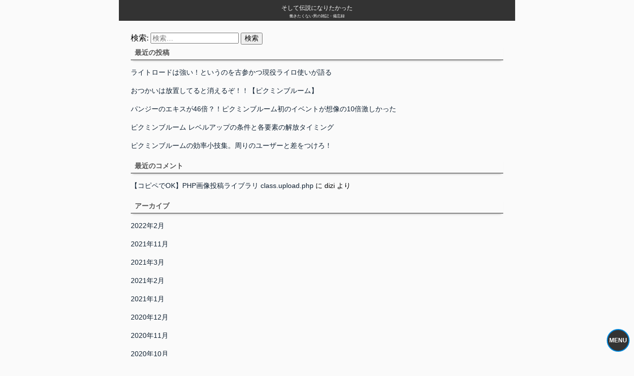

--- FILE ---
content_type: text/html; charset=UTF-8
request_url: https://abyss-to-salena.net/2021/03/
body_size: 5557
content:
<!DOCTYPE html>
<html lang="ja">
<head>
<meta charset="utf-8">
<link rel="preconnect" href="https://www.googletagmanager.com">
<link rel="preconnect" href="https://pagead2.googlesyndication.com">

<!-- add -->
<script>(function(html){html.className = html.className.replace(/\bno-js\b/,'js')})(document.documentElement);</script>
<title>2021年3月 &#8211; そして伝説になりたかった</title>
<meta name='robots' content='max-image-preview:large' />
<link rel='dns-prefetch' href='//s.w.org' />
<link rel="https://api.w.org/" href="https://abyss-to-salena.net/wp-json/" /><style type="text/css">.recentcomments a{display:inline !important;padding:0 !important;margin:0 !important;}</style><!-- add -->

<meta name="viewport" content="width=320">
<link rel="icon" href="https://abyss-to-salena.net/favicon.png">
<link rel="stylesheet" type="text/css" href="https://abyss-to-salena.net/css/set.css">
<link rel="stylesheet" type="text/css" href="https://abyss-to-salena.net/css/style.css">

<!-- sns投稿用status -->
<meta name="twitter:card" content="summary">

<meta property="og:url" content="https://abyss-to-salena.net/2021/03/">
<meta property="og:type" content="summary">

<meta property="og:site_name" content="そして伝説になりたかった">
<meta property="og:image" content="https://abyss-to-salena.net/system/wp-content/uploads/2021/01/無題135.png">
<meta property="og:title" content="|そして伝説になりたかった">
<meta property="og:description" content="残すべき情報だと思うので書き残し。大手はすーぐ記事消したりするしね。何年後かのちびっこが見て「はえー」ってなったらいいな不確定な情報も含みます。主観的な情報も含みます。2019年12月中国の湖北省武漢市で新型コロナの感染者が発見された。コウ...">

<!-- ページにより分岐 -->

<!-- ページにより分岐 -->

<!-- Google tag (gtag.js) -->
<script async src="https://www.googletagmanager.com/gtag/js?id=G-CQYE8TD90F"></script>
<script>
  window.dataLayer = window.dataLayer || [];
  function gtag(){dataLayer.push(arguments);}
  gtag('js', new Date());

  gtag('config', 'G-CQYE8TD90F');
</script>
</head>

<body>
<header>
	<div class="kanban">
		<a href="https://abyss-to-salena.net">
			<p class="title">そして伝説になりたかった</p>
			<p class="catch">働きたくない男の雑記・備忘録</p>
		</a>
	</div>

<!--
	<div class="menu">
		<ul>
			<li><a href="https://abyss-to-salena.net/archive/">記事一覧</a></li>
			<li><a href="https://abyss-to-salena.net/category/web/">Web・技術</a></li>
			<li><a href="https://abyss-to-salena.net/category/game/">趣味</a></li>
			<li><a href="https://abyss-to-salena.net/category/society/">生活・社会</a></li>
			<li><a href="https://abyss-to-salena.net/category/diary/">日常・日記</a></li>
		</ul>
	</div>
-->
</header>



	<div id="primary" class="content-area">
		<main id="main" class="site-main" role="main">

		
			
			
		</main><!-- .site-main -->
	</div><!-- .content-area -->


	<aside id="secondary" class="sidebar widget-area" role="complementary">
		<section id="search-2" class="widget widget_search"><form role="search" method="get" class="search-form" action="https://abyss-to-salena.net/">
				<label>
					<span class="screen-reader-text">検索:</span>
					<input type="search" class="search-field" placeholder="検索&hellip;" value="" name="s" />
				</label>
				<input type="submit" class="search-submit" value="検索" />
			</form></section>
		<section id="recent-posts-2" class="widget widget_recent_entries">
		<h2 class="widget-title">最近の投稿</h2>
		<ul>
											<li>
					<a href="https://abyss-to-salena.net/game/ocg/%e3%83%a9%e3%82%a4%e3%83%ad/">ライトロードは強い！というのを古参かつ現役ライロ使いが語る</a>
									</li>
											<li>
					<a href="https://abyss-to-salena.net/game/pikmin-bloom/%e3%81%8a%e3%81%a4%e3%81%8b%e3%81%84%e3%81%af%e6%b6%88%e3%81%88%e3%82%8b%e3%81%9e/">おつかいは放置してると消えるぞ！！【ピクミンブルーム】</a>
									</li>
											<li>
					<a href="https://abyss-to-salena.net/game/pikmin-bloom/%e3%83%94%e3%82%af%e3%83%9f%e3%83%b3%e3%83%96%e3%83%ab%e3%83%bc%e3%83%a0%e5%88%9d%e3%82%a4%e3%83%99%e3%83%b3%e3%83%88/">パンジーのエキスが46倍？！ピクミンブルーム初のイベントが想像の10倍激しかった</a>
									</li>
											<li>
					<a href="https://abyss-to-salena.net/game/pikmin-bloom/%e3%83%ac%e3%83%99%e3%83%ab/">ピクミンブルーム レベルアップの条件と各要素の解放タイミング</a>
									</li>
											<li>
					<a href="https://abyss-to-salena.net/game/pikmin-bloom/%e5%8a%b9%e7%8e%87%e5%b0%8f%e6%8a%80%e9%9b%86/">ピクミンブルームの効率小技集。周りのユーザーと差をつけろ！</a>
									</li>
					</ul>

		</section><section id="recent-comments-2" class="widget widget_recent_comments"><h2 class="widget-title">最近のコメント</h2><ul id="recentcomments"><li class="recentcomments"><a href="https://abyss-to-salena.net/web/php%e7%94%bb%e5%83%8f%e6%8a%95%e7%a8%bf%e3%83%a9%e3%82%a4%e3%83%96%e3%83%a9%e3%83%aa/#comment-1">【コピペでOK】PHP画像投稿ライブラリ class.upload.php</a> に <span class="comment-author-link">dizi</span> より</li></ul></section><section id="archives-2" class="widget widget_archive"><h2 class="widget-title">アーカイブ</h2>
			<ul>
					<li><a href='https://abyss-to-salena.net/2022/02/'>2022年2月</a></li>
	<li><a href='https://abyss-to-salena.net/2021/11/'>2021年11月</a></li>
	<li><a href='https://abyss-to-salena.net/2021/03/' aria-current="page">2021年3月</a></li>
	<li><a href='https://abyss-to-salena.net/2021/02/'>2021年2月</a></li>
	<li><a href='https://abyss-to-salena.net/2021/01/'>2021年1月</a></li>
	<li><a href='https://abyss-to-salena.net/2020/12/'>2020年12月</a></li>
	<li><a href='https://abyss-to-salena.net/2020/11/'>2020年11月</a></li>
	<li><a href='https://abyss-to-salena.net/2020/10/'>2020年10月</a></li>
	<li><a href='https://abyss-to-salena.net/2020/09/'>2020年9月</a></li>
	<li><a href='https://abyss-to-salena.net/2020/08/'>2020年8月</a></li>
	<li><a href='https://abyss-to-salena.net/2020/07/'>2020年7月</a></li>
	<li><a href='https://abyss-to-salena.net/2020/06/'>2020年6月</a></li>
	<li><a href='https://abyss-to-salena.net/2020/05/'>2020年5月</a></li>
	<li><a href='https://abyss-to-salena.net/2020/04/'>2020年4月</a></li>
	<li><a href='https://abyss-to-salena.net/2020/03/'>2020年3月</a></li>
	<li><a href='https://abyss-to-salena.net/2020/02/'>2020年2月</a></li>
	<li><a href='https://abyss-to-salena.net/2020/01/'>2020年1月</a></li>
	<li><a href='https://abyss-to-salena.net/2019/12/'>2019年12月</a></li>
	<li><a href='https://abyss-to-salena.net/2019/11/'>2019年11月</a></li>
	<li><a href='https://abyss-to-salena.net/2019/10/'>2019年10月</a></li>
	<li><a href='https://abyss-to-salena.net/2019/09/'>2019年9月</a></li>
	<li><a href='https://abyss-to-salena.net/2019/08/'>2019年8月</a></li>
	<li><a href='https://abyss-to-salena.net/2019/06/'>2019年6月</a></li>
	<li><a href='https://abyss-to-salena.net/2019/05/'>2019年5月</a></li>
	<li><a href='https://abyss-to-salena.net/2019/04/'>2019年4月</a></li>
	<li><a href='https://abyss-to-salena.net/2019/03/'>2019年3月</a></li>
	<li><a href='https://abyss-to-salena.net/2019/02/'>2019年2月</a></li>
	<li><a href='https://abyss-to-salena.net/2019/01/'>2019年1月</a></li>
	<li><a href='https://abyss-to-salena.net/2018/12/'>2018年12月</a></li>
			</ul>

			</section><section id="categories-2" class="widget widget_categories"><h2 class="widget-title">カテゴリー</h2>
			<ul>
					<li class="cat-item cat-item-9"><a href="https://abyss-to-salena.net/category/game/mh/mhwi/" title="中学生の頃友人の使うガンランスに一目惚れし、以来10年以上使い続けるロマン派。使用武器はガンランス、チャージアックス、他、狩猟笛、軽･重ボウガン">MHWI</a>
</li>
	<li class="cat-item cat-item-6"><a href="https://abyss-to-salena.net/category/web/" title="高専へ入学するがプログラミングが嫌いという理由で機械科を選択。その後勉強が嫌いという理由で高専退学。グラフィックデザインの仕事ができると騙され20歳からweb業界へ就職するも、大嫌いなプログラミングをさせられ続ける毎日が待っていた。未だにプログラミング地獄から脱出できないでいる。">システム・WEB</a>
</li>
	<li class="cat-item cat-item-349"><a href="https://abyss-to-salena.net/category/game/pikmin-bloom/">ピクミンブルーム</a>
</li>
	<li class="cat-item cat-item-209"><a href="https://abyss-to-salena.net/category/game/pokemon/" title="クリスタル→緑→青→ルビー→アルファサファイア→ムーン→ウルトラサン。4世代、5世代には手をつけていないようです。努力値は基本ぶっぱ。害悪ポケモン使いがち。害悪仕様で使いがち。">ポケモン</a>
</li>
	<li class="cat-item cat-item-303"><a href="https://abyss-to-salena.net/category/game/minecraft/" title="TNTキャノン大好き。ありとあらゆるTNTキャノンを作成してきた。現在フレンドと王城を建築中。">マイクラ</a>
</li>
	<li class="cat-item cat-item-10"><a href="https://abyss-to-salena.net/category/society/mental/">メンタル</a>
</li>
	<li class="cat-item cat-item-3"><a href="https://abyss-to-salena.net/category/game/mh/" title="中学生の頃友人の使うガンランスに一目惚れし、以来10年以上使い続ける。好きなガンランスは古龍銃槍エンブレム。自称ロマン派ハンター。使用武器はメインとしてガンランス&gt;&gt;&gt;&gt;&gt;チャージアックス。他サブとして狩猟笛、軽･重ボウガン">モンハン</a>
</li>
	<li class="cat-item cat-item-82"><a href="https://abyss-to-salena.net/category/diary/" title="基本ゲーマー。カードゲーム。ボードゲーム。テレビゲーム。あとはお絵かきしたり粘土したり。そんなやつ。好きなものは肉。嫌いなものは労働。彼女がかわいくてしょうがない。">日記</a>
</li>
	<li class="cat-item cat-item-81"><a href="https://abyss-to-salena.net/category/society/life/">生活</a>
</li>
	<li class="cat-item cat-item-4"><a href="https://abyss-to-salena.net/category/society/" title="鉄壁のメンタルを持ちます。
いろんなものに興味を持ちます。
日常で不思議に思ったことなどを書いています。">社会</a>
</li>
	<li class="cat-item cat-item-256"><a href="https://abyss-to-salena.net/category/diary/review-diary/">紹介</a>
</li>
	<li class="cat-item cat-item-180"><a href="https://abyss-to-salena.net/category/game/sotegare/" title="天空ユーザー。ドゥルガー教徒。SRポセイドンのトライデント！R鳳凰に3000000ダメージ！">蒼天のスカイガレオン</a>
</li>
	<li class="cat-item cat-item-182"><a href="https://abyss-to-salena.net/category/game/ocg/" title="好きなモンスターはウォルフ。好きな構築は天使ロード。火力は正義。最上級は正義。力こそパワーだ！ライトロードと共に生きる決闘者 -デュエリスト- は今日も今日とてライフを1000払う。">遊戯王</a>
</li>
			</ul>

			</section><section id="meta-2" class="widget widget_meta"><h2 class="widget-title">メタ情報</h2>
		<ul>
						<li><a href="https://abyss-to-salena.net/system/wp-login.php">ログイン</a></li>
			<li><a href="https://abyss-to-salena.net/feed/">投稿フィード</a></li>
			<li><a href="https://abyss-to-salena.net/comments/feed/">コメントフィード</a></li>

			<li><a href="https://ja.wordpress.org/">WordPress.org</a></li>
		</ul>

		</section>	</aside><!-- .sidebar .widget-area -->
<script src="https://ajax.googleapis.com/ajax/libs/jquery/3.2.1/jquery.min.js"></script>
<footer id="colophon" class="site-footer" role="contentinfo">
	<div class="menu" >
		
		<div class="" id="mNav">MENU</div>
		<div class="acc">
			<ul>
				<li><a href="https://abyss-to-salena.net/">サイトTOP</a></li>
				<li><a href="https://abyss-to-salena.net/archive/">記事一覧</a></li>
				<li><a href="https://abyss-to-salena.net/category/web/">Web・技術</a></li>
				<li><a href="https://abyss-to-salena.net/category/game/">趣味</a></li>
				<li><a href="https://abyss-to-salena.net/category/society/">生活・社会</a></li>
				<li><a href="https://abyss-to-salena.net/category/diary/">日常・日記</a></li>
				<li><a href="https://abyss-to-salena.net/profile/">中の人について</a></li>
				<li><a class="nolist" href="https://abyss-to-salena.net/contact/"><img src="https://abyss-to-salena.net/system/wp-content/uploads/2016/12/m.png" alt="お問い合わせ" width="40"></a></li>
			</ul>
		</div>
	</div>
	<div class="site-info">
		<a href="https://abyss-to-salena.net/" rel="home">
			<span class="title">そして伝説になりたかった</span>
			<p>&copy; 2019 Kei Natsumi</p>
		</a>
	</div><!-- .site-info -->
	<script type='text/javascript' src='https://abyss-to-salena.net/system/wp-includes/js/dist/vendor/regenerator-runtime.min.js?ver=0.13.7' async charset='UTF-8' id='regenerator-runtime-js'></script>
<script type='text/javascript' src='https://abyss-to-salena.net/system/wp-includes/js/dist/vendor/wp-polyfill.min.js?ver=3.15.0' async charset='UTF-8' id='wp-polyfill-js'></script>
<script type='text/javascript' id='contact-form-7-js-extra'>
/* <![CDATA[ */
var wpcf7 = {"api":{"root":"https:\/\/abyss-to-salena.net\/wp-json\/","namespace":"contact-form-7\/v1"}};
/* ]]> */
</script>
<script type='text/javascript' src='https://abyss-to-salena.net/system/wp-content/plugins/contact-form-7/includes/js/index.js?ver=5.5.2' async charset='UTF-8' id='contact-form-7-js'></script>
<script type='text/javascript' src='https://abyss-to-salena.net/system/wp-includes/js/wp-embed.min.js?ver=5.8.12' async charset='UTF-8' id='wp-embed-js'></script>

<script type="text/javascript">

//ナビ
jQuery(function($){
	var over_flg1;
	var over_flg2;
    $("#mNav").click(function() {
        $("#mNav").toggleClass("open");
    });
    // カーソルの位置検知
	$('#mNav').hover(function(){
		over_flg1 = true;
	}, function(){
		over_flg1 = false;
	});
	$('.acc').hover(function(){
		over_flg2 = true;
	}, function(){
		over_flg2 = false;
	});
    // メニュー領域外でクリックをしたらメニューを閉じる
	$('body').click(function() {
		if (over_flg1 == false && over_flg2 == false) {
			$('#mNav').removeClass("open");
		}
	});
});

//ページ内リンク
jQuery(function(){
    jQuery('a[href^="#"]').click(function(){
        var speed = 500;
        var headerbar = 60;
        var href= jQuery(this).attr("href");
        var target = jQuery(href == "#" || href == "" ? 'html' : href);
        var position = target.offset().top - headerbar;
        jQuery("html, body").animate({scrollTop:position}, speed, "swing");
        return false;
    });
});
</script>

<!-- Adsense 遅延読み込み -->
<script type="text/javascript">
(function(window, document) {
  function main() {
    // GoogleAdSense読込み
    var ad = document.createElement('script');
    ad.type = 'text/javascript';
    ad.async = true;
	ad.dataset.adClient = 'ca-pub-9223953969648506';
    ad.src = 'https://pagead2.googlesyndication.com/pagead/js/adsbygoogle.js';
    var sc = document.getElementsByTagName('script')[0];
    sc.parentNode.insertBefore(ad, sc);
  }
 
  // 遅延読込み
  var lazyLoad = false;
  function onLazyLoad() {
    if (lazyLoad === false) {
      // 複数呼び出し回避 + イベント解除
      lazyLoad = true;
      window.removeEventListener('scroll', onLazyLoad);
      window.removeEventListener('mousemove', onLazyLoad);
      window.removeEventListener('mousedown', onLazyLoad);
      window.removeEventListener('touchstart', onLazyLoad);
      window.removeEventListener('keydown', onLazyLoad);
      main();
    }
  }
  window.addEventListener('scroll', onLazyLoad);
  window.addEventListener('mousemove', onLazyLoad);
  window.addEventListener('mousedown', onLazyLoad);
  window.addEventListener('touchstart', onLazyLoad);
  window.addEventListener('keydown', onLazyLoad);
  window.addEventListener('load', function() {
    // ドキュメント途中（更新時 or ページ内リンク）
    if (window.pageYOffset) {
      onLazyLoad();
    }
  //何もアクションがないときは指定秒数後に読み込み開始（ミリ秒）
  window.setTimeout(onLazyLoad,3000)
  });
})(window, document);
</script>


<!--その他のcss-->
<link rel="preload" href="https://abyss-to-salena.net/css/footer.css" as="style" onload="this.onload=null;this.rel='stylesheet'" />

</footer><!-- .site-footer -->
</body>
</html>

--- FILE ---
content_type: text/css
request_url: https://abyss-to-salena.net/css/footer.css
body_size: 0
content:
@charset "utf-8";
@import url("https://abyss-to-salena.net/system/wp-content/themes/salena/css/footer.css");

--- FILE ---
content_type: text/css
request_url: https://abyss-to-salena.net/css/set.css
body_size: 95
content:
@charset "utf-8";
/*@import url("https://abyss-to-salena.net/system/wp-content/themes/salena/css/reset.css");*/
@import url("https://abyss-to-salena.net/system/wp-content/themes/salena/css/org_set.css");

--- FILE ---
content_type: text/css
request_url: https://abyss-to-salena.net/css/style.css
body_size: 88
content:
@charset "utf-8";
@import url("https://abyss-to-salena.net/system/wp-content/themes/salena/css/base.css");
@import url("https://abyss-to-salena.net/system/wp-content/themes/salena/css/style.css");

--- FILE ---
content_type: text/css
request_url: https://abyss-to-salena.net/system/wp-content/themes/salena/css/org_set.css
body_size: 1143
content:
/* For modern browsers */
.cf:before,
.cf:after {
  content: "";
  display: table;
}

.cf:after {
  clear: both;
}

/* For IE 6/7 (trigger hasLayout) */
.cf {
  zoom: 1;
}

/*=========
    outer
=========*/
html {
  max-width: 100%;
  overflow: auto;
}

body {
  scroll-behavior: smooth;
  background-color: #fafafa;
}

body *,
*::before,
*::after {
  box-sizing: border-box;
  max-width: 100% !important;
  background-repeat: no-repeat;
  -webkit-font-smoothing: subpixel-antialiased;
  -moz-osx-font-smoothing: unset;
}

body,
header,
footer,
main,
section {
  display: block;
  width: 100%;
  margin: 0 0 0 0;
  padding: 0 0 0 0;
}

main {
  margin-top: 0px        !important;
}

section {
  padding: 0px 0px 12px 0px;
}

.ctn {
  width: 640px;
  margin: 0 auto;
  padding: 0 0;
}

/*=========
    inner
=========*/
h1,
h2,
h3,
h4,
h4 {
  font-size: 110%;
  margin: 0px 0;
  font-weight: normal;
  font-family: -apple-system, BlinkMacSystemFont, "Helvetica Neue", "Segoe UI", sans-serif;
}

div {
  font-size: 12px;
  font-family: -apple-system, BlinkMacSystemFont, "Helvetica Neue", "Segoe UI", sans-serif;
}

p,
li,
th,
tr,
td,
dt,
dd,
input {
  font-size: 11px;
  line-height: 180%;
  font-family: -apple-system, BlinkMacSystemFont, "Helvetica Neue", "Segoe UI", sans-serif;
}

p {
  margin: 8px 0;
}

a {
  font-size: inherit;
  font-family: inherit;
  color: #123;
  text-decoration: none;
  transition: color,background 0.3s ease-in-out;
}

a:hover {
  color: #567;
  text-decoration: underline;
}

ol,
ul {
  margin: 0 auto;
  padding: 0 0;
  list-style-type: none;
}

ol li,
ul li {
  margin: 12px auto;
  padding: 0 0 0 0px;
  background-position: 0px 8px;
}

table {
  border-top: 1px solid #555;
  border-left: 1px solid #555;
  border-spacing: 0;
  width: 100%;
}

table tr th,
table tr td {
  padding: 4px 4px;
  border-bottom: 1px solid #555;
  border-right: 1px solid #555;
  line-height: 160%;
}

/*=========

    set

=========*/
.sp-on {
  display: none   !important;
}

.grecaptcha-badge {
  visibility: hidden;
}

/*recaptche*/
h2 {
  font-size: 14px;
  color: #555;
  border-bottom: 2px solid #888;
  box-shadow: 0px 4px 4px -4px rgba(85, 85, 85, 0.5);
  padding: 8px 8px 4px 8px;
  margin: 0 0 12px 0;
  font-weight: bold;
}

h2 a:hover {
  text-decoration: none;
}

a.pdf {
  margin-right: 8px;
  padding: 4px 30px 4px 0;
  background-image: url("https://abyss-to-salena.net/images/item/ico_pdf.png");
  background-position: right center;
}

.read_more {
  text-align: right;
  padding-right: 8px;
}

ul.chk-r li {
  background-image: url("images/ico_li_01.png");
}

ul.chk-g li {
  background-image: url("images/ico_li_02.png");
}

ul.chk-y li {
  background-image: url("images/ico_li_03.png");
}

a.opc * {
  transition: opacity 0.2s ease-in-out;
}

a.opc:hover * {
  opacity: 0.6;
}

.al-c {
  text-align: center;
}

.al-l {
  text-align: left;
}

.al-r {
  text-align: right;
}

.fl-l {
  float: left;
  padding: 0 32px 0 0;
}

.fl-r {
  float: right;
  padding: 0 0 0 32px;
}

.clear {
  clear: both;
}

.fs60 {
  font-size: 60%;
}

.fs80 {
  font-size: 80%;
}

.fs120 {
  font-size: 120%;
}

.fs150 {
  font-size: 150%;
}

.fs200 {
  font-size: 200%;
}

.fs240 {
  font-size: 240%;
}

.mg_s_12 {
  margin-right: 12px;
  margin-left: 12px;
}

.pd_s_48 {
  padding-right: 48px;
  padding-left: 48px;
}

.pd_s_80 {
  padding-right: 80px;
  padding-left: 80px;
}

.pd_s_110 {
  padding-right: 110px;
  padding-left: 110px;
}

@media screen and (min-width: 800px) {
  body {
    display: block;
    max-width: 800px;
    margin: 0 auto;
  }
  header {
    position: relative !important;
  }
  main {
    padding-top: 4px !important;
  }
  section {
    padding: 0 24px;
  }
  p, li, th, tr, td, dt, dd, input {
    font-size: 14px;
  }
  main div.top-image {
    height: 200px !important;
    background-size: auto !important;
  }
  footer div.menu div#mNav + div.acc ul li a {
    font-size: 11px;
  }
}

/*=========

    set

=========*/


--- FILE ---
content_type: text/css
request_url: https://abyss-to-salena.net/system/wp-content/themes/salena/css/base.css
body_size: 726
content:
/*=========

    header

=========*/
header {
  width: 100%;
  background-color: #333;
  position: fixed;
  z-index: 5000;
}

header div.kanban {
  padding: 2px;
  text-align: center;
}

header div.kanban a {
  display: inline-block;
  text-align: center;
}

header div.kanban a:hover {
  text-decoration: none;
}

header div.kanban a p.title {
  color: #fff;
  font-size: 12px;
  margin: 8px 0 4px 0;
  line-height: 1;
}

header div.kanban a p.catch {
  color: #fff;
  font-size: 8px;
  margin: 0 0 0 0;
}

header .menu ul {
  display: flex;
  background-color: #fafafa;
}

header .menu ul li {
  display: inline-block;
  color: #333;
  border-bottom: 0px solid #358;
  margin: 12px 2px 0 2px;
  padding: 0 0 10px 0;
  text-align: center;
  width: 100%;
  transition: border 0.5s ease-in-out;
}

header .menu ul li :hover {
  border-bottom: 2px solid #358;
}

header .menu ul li a:hover {
  text-decoration: none;
}

/*=========

    header

=========*/
/*============

    content

============*/
main {
  margin: 44px 0 0 0;
  padding: 48px 0 20px 0;
}

main .content h2 {
  margin-top: 24px;
  padding-bottom: 8px;
  font-size: 120%;
}

main .content h3 {
  margin-top: 2em;
  margin-bottom: 1em;
  border-left: 4px solid #888;
  padding: 2px 8px;
  line-height: 120%;
  font-weight: bold;
  color: #555;
}

main .content > p > img {
  margin: 8px auto;
  max-width: 80%;
}

main .content ul {
  list-style-type: disc;
  padding-left: 24px;
}

main .content ul li {
  margin: 2px;
}

.top-image h2 {
  font-size: 120%;
  border: 0px;
  padding: 0 0 0 0;
  margin: 0 0 0px 0;
  font-weight: normal;
}

.blog {
  padding-bottom: 36px;
  margin-bottom: 48px;
  border-bottom: 1px solid #bbb;
  box-shadow: 0px 4px 4px 0px #bbb;
}

div.contents {
  padding: 4px;
}

div.content {
  padding: 4px 8px;
}

.nav-links {
  padding: 4px 8px;
}

.searchForm {
  margin: 12px;
  line-height: 180%;
}

.searchForm label span {
  display: inline-block;
  vertical-align: middle;
}

.searchForm input {
  border: 1px solid #888;
  border-radius: 12px;
  padding: 2px 8px;
}

.pager {
  padding: 12px 8px;
}

.pager ul {
  display: flex;
}

.pager ul li {
  width: 20%;
  text-align: center;
}

.pager ul li.current a {
  background-color: #888;
  color: #fff;
  text-decoration: none;
}

.pager ul li a {
  padding: 6px;
  border-radius: 20px;
  text-decoration: underline;
}

.sns {
  padding-top: 36px;
  display: flex;
}

.sns > * {
  margin: 0px 4px;
}

.sns * {
  display: inline;
}

.tagCloud p {
  margin: 12px 0;
}

.tagCloud p a {
  display: inline-block;
  line-height: 120%;
  margin: 1px;
  padding: 4px 4px;
  background-color: #888;
  color: #fff;
  border-radius: 4px;
  text-decoration: none;
}

.tagCloud p a:hover {
  background-color: #aaa;
}

.tagCloud p a span {
  padding-left: 4px;
}

.profile div {
  display: block;
  margin: 8px 8px;
}

span.hosi {
  color: #fd0;
}

p.btn {
  text-align: center;
  margin: 1.8em 0;
}

p.btn a {
  display: inline-block;
  padding: 4px 12px;
  color: #fff;
  background-color: #08b;
  font-size: 90%;
  text-decoration: none;
  border-radius: 4px;
}

span.view_count {
  display: inline-block;
  padding: 1px 4px;
  font-size: 90%;
  background-color: #888;
  color: #fff;
  border-radius: 4px;
}

div.quote {
  border-left: 4px solid #bbb;
  padding: 2px 0 2px 8px;
  color: #888;
  font-style: italic;
  margin: 2em 0;
}

/*============

    content

============*/


--- FILE ---
content_type: text/css
request_url: https://abyss-to-salena.net/system/wp-content/themes/salena/css/style.css
body_size: 992
content:
@charset "UTF-8";
/*=========

    top

=========*/
main div.top-image {
  background-image: url("https://abyss-to-salena.net/images/img_main02.webp");
  background-repeat: no-repeat;
  background-position: center center;
  background-size: cover;
  height: 100px;
  padding-top: 32px;
  position: relative;
}

main div.top-image img {
  width: 100%;
}

main div.top-image h2 {
  position: absolute;
  bottom: 12px;
  right: 8px;
  color: #fff;
  text-shadow: 0px 1px 2px rgba(0, 0, 0, 0.5);
}

main div.top-image p {
  position: absolute;
  bottom: 2px;
  right: 8px;
  color: #fff;
  text-shadow: 0px 1px 2px rgba(0, 0, 0, 0.5);
}

main div.new_list .new-entry-thumb {
  border-bottom: 1px dotted #888;
  overflow: hidden;
}

main div.new_list .new-entry-thumb ins {
  padding-left: 4px;
}

main div.new_list .new-entry-thumb ins * {
  max-width: 100%;
}

main div.new_list .new-entry-thumb a {
  display: block;
  position: relative;
  clear: both;
  padding: 4px 4px 4px 4px;
}

main div.new_list .new-entry-thumb a img {
  float: left;
  margin-right: 8px;
}

main div.new_list .new-entry-thumb a h2.title,
main div.new_list .new-entry-thumb a h3.title {
  display: inline;
  margin: 0 0 0 0;
  padding: 0 0 8px 0;
  line-height: 140%;
  font-weight: bold;
  color: #358;
  border: none;
  -webkit-box-shadow: none;
          box-shadow: none;
}

main div.new_list .new-entry-thumb a p.cat {
  line-height: 120%;
  font-size: 80%;
  margin: 4px 0;
}

main div.new_list .new-entry-thumb a p.cat span {
  display: inline-block;
  padding-right: 4px;
}

main div.new_list .new-entry-thumb a span.date {
  position: absolute;
  right: 8px;
  bottom: 4px;
  padding-left: 2px;
  font-size: 90%;
  color: #555;
}

main div.new_list .new-entry-thumb a:hover,
main div.new_list .new-entry-thumb a:hover * {
  text-decoration: none;
}

main div.new_list .google-auto-placed {
  border-bottom: 1px dotted #888;
}

/*=========

    記事ページ

=========*/
section.blog h1.post-title {
  margin-top: 12px;
  font-size: 120%;
  line-height: 140%;
  padding-bottom: 8px;
  border-bottom: 2px solid #888;
}

section.blog p.date {
  text-align: right;
}

section.blog p.cat {
  margin: 4px 0;
}

section.blog p.cat a {
  text-decoration: underline;
}

section.blog ul.tag-list {
  border-bottom: 1px dotted #555;
}

section.blog ul.tag-list li {
  display: inline-block;
  margin: 4px 4px 4px 0;
  line-height: 120%;
}

section.blog ul.tag-list li a {
  text-decoration: underline;
}

section.postNav .nav-links {
  padding: 0 0 0 0;
}

section.postNav .nav-links .nav-previous,
section.postNav .nav-links .nav-next {
  margin: 8px;
  padding: 4px;
  -webkit-box-shadow: 0px 1px 2px 1px rgba(85, 85, 85, 0.5);
          box-shadow: 0px 1px 2px 1px rgba(85, 85, 85, 0.5);
}

section.postNav .nav-links .nav-previous span,
section.postNav .nav-links .nav-next span {
  display: block;
}

section.postNav .nav-links span.screen-reader-text {
  padding-bottom: 8px;
  text-align: center;
}

.post_link {
  border: 1px solid #bbb;
  margin: 16px 8px;
  padding: 8px;
}

.post_link a {
  text-decoration: none;
}

.post_link a img {
  float: left;
  margin-right: 12px;
}

.post_link a h4 {
  margin-top: 4px;
  padding-bottom: 4px;
  font-size: 120%;
  line-height: 160%;
  font-weight: bold;
}

.comment-form-author label:before {
  font-size: 14px;
  content: "ニックネーム";
}

/*=========

    その他のページ

=========*/
.wpcf7-form-control {
  width: 100%;
}

.wpcf7-submit {
  display: block;
  background-color: #555;
  color: #fff;
  margin: 12px auto;
  padding: 4px 8px;
  border-radius: 12px;
  width: 80px;
}

.wpcf7-submit:hover {
  background-color: #888;
}

/*=========

    レスポンシブ

=========*/
@media (max-width: 640px) {
  header .menu {
    display: none;
  }
  h1, h2, h3, h4, h4 {
    font-size: 100%;
  }
  .blog {
    -webkit-box-shadow: unset;
            box-shadow: unset;
  }
  main div.new_list .new-entry-thumb a h4.tit {
    display: inline;
  }
  main div.new_list .new-entry-thumb a span.date {
    position: unset;
  }
  .post_link {
    margin: 12px 0px;
  }
  .post_link a h4 {
    margin-top: 0px;
    padding-bottom: 2px;
    font-size: 100%;
    line-height: 140%;
  }
  .post_link a p {
    margin: 4px 0;
  }
}
/*# sourceMappingURL=style.css.map */

--- FILE ---
content_type: text/css
request_url: https://abyss-to-salena.net/system/wp-content/themes/salena/css/footer.css
body_size: 1477
content:
@charset "UTF-8";
/*set*/
.white {
  color: white     !important;
}

.red {
  color: #f00        !important;
}

.green {
  color: #092      !important;
}

.blue {
  color: #02d       !important;
}

.pink {
  color: #FF5168    !important;
}

.orange {
  color: #FF7E0B  !important;
}

a.white:hover,
a.red:hover,
a.green:hover,
a.blue:hover,
a.pink:hover,
a.orange:hover {
  opacity: 0.6 !important;
}

.mt-0 {
  margin-top: 0px;
}

.d-flex {
  display: flex;
}

.mincho {
  font-family: "ヒラギノ明朝 ProN W3", "HiraMinProN-W3", "HG明朝E", "ＭＳ Ｐ明朝", "MS PMincho", "MS 明朝", serif;
}

.index {
  margin: 12px 12px;
  padding: 8px 8px;
  border: 1px solid #888;
}

.index h2 {
  margin-top: 8px !important;
}

.index ul {
  padding-left: 24px;
}

.index ul li {
  margin: 4px;
  list-style-type: disc;
}

.adsBox {
  text-align: center;
  width: 80%;
  margin: 0 auto;
}

.adsBox ins {
  max-width: 100%;
}

/*============

    footer

============*/
footer div.menu {
  width: 48px;
  height: 48px;
  padding: 1px;
  border-radius: 24px;
  position: fixed;
  right: 8px;
  bottom: 8px;
}

footer div.menu #snsBtn {
  list-style-type: none;
  opacity: 0.9;
}

footer div.menu #snsBtn li {
  display: block;
  text-align: center;
  margin: 8px 4px 8px 4px;
  padding: 4px 0px;
  border-radius: 4px;
  line-height: 1;
  background-color: #fff;
  transition: margin ease-in-out 0.2s;
}

footer div.menu #snsBtn li a {
  display: block;
  margin: 0 0 0 0;
}

footer div.menu #snsBtn li:hover {
  margin: 8px 0px 8px 0px;
}

footer div.menu #snsBtn .share {
  margin: 8px 2px;
  border: 1px solid #ddd;
  font-size: 70%;
}

footer div.menu #snsBtn .twitter {
  border: 1px solid #00acee;
}

footer div.menu #snsBtn .facebook {
  border: 1px solid #3b5998;
}

footer div.menu #snsBtn .line {
  border: 1px solid #6cc655;
}

footer div.menu div#mNav {
  display: block;
  margin: 0 auto 0 auto;
  width: 46px;
  height: 46px;
  padding-top: 46%;
  background-color: #333;
  border: 2px solid #08d;
  border-radius: 24px;
  color: #fff;
  line-height: 0;
  font-size: 12px;
  font-weight: bold;
  text-align: center;
  transition: all 0.5s ease-in-out;
  position: relative;
  z-index: 200;
}

footer div.menu div#mNav + div.acc {
  overflow: hidden;
  position: fixed;
  right: 32px;
  bottom: 32px;
  max-height: 0%  !important;
  max-width: 0%   !important;
  width: 300px;
  height: 300px;
  padding: 0px 0px 0px 0px;
  background-color: rgba(255, 255, 255, 0.9);
  border: 0px solid #ddd;
  border-radius: 50%;
  transition: all 0.5s ease-in-out;
}

footer div.menu div#mNav + div.acc ul {
  position: relative;
}

footer div.menu div#mNav + div.acc ul li {
  position: absolute;
  display: inline-block;
}

footer div.menu div#mNav + div.acc ul li:nth-child(1) {
  top: -8px;
  left: 88px;
}

footer div.menu div#mNav + div.acc ul li:nth-child(2) {
  top: 12px;
  left: 50px;
}

footer div.menu div#mNav + div.acc ul li:nth-child(3) {
  top: 34px;
  left: 28px;
}

footer div.menu div#mNav + div.acc ul li:nth-child(4) {
  top: 58px;
  left: 12px;
}

footer div.menu div#mNav + div.acc ul li:nth-child(5) {
  top: 84px;
  left: 3px;
}

footer div.menu div#mNav + div.acc ul li:nth-child(6) {
  top: 111px;
  left: 0px;
}

footer div.menu div#mNav + div.acc ul li:nth-child(7) {
  top: 138px;
  left: 3px;
}

footer div.menu div#mNav + div.acc ul li:nth-child(8) {
  top: 64px;
  left: 122px;
}

footer div.menu div#mNav + div.acc ul li a::before {
  content: "▶︎";
  padding-right: 4px;
}

footer div.menu div#mNav + div.acc ul li a.nolist::before {
  content: none;
}

footer div.menu div#mNav.open {
  background-color: #fff;
  border: 1px solid #888;
  color: #555;
}

footer div.menu div#mNav.open + div.acc {
  padding: 20px 24px 20px 24px;
  max-height: 300px !important;
  max-width: 300px  !important;
  right: -100px;
  bottom: -100px;
  border: 1px solid #ddd;
}

footer .social-navigation {
  display: none;
}

footer div.site-info {
  width: 100%;
  background-color: #333;
  padding-top: 6px;
  text-align: center;
}

footer div.site-info a {
  display: inline-block;
  text-align: center;
}

footer div.site-info a span {
  color: #fff;
  font-size: 10px;
}

footer div.site-info a p {
  color: #fff;
  font-size: 8px;
  margin: 0 0 4px 0;
}

/*============

    footer

============*/
/*============

    content

============*/
pre {
  overflow: scroll;
  margin: 4px 2px;
  padding: 2px 4px 8px 4px;
  background-color: #000;
  border: 1px solid #333;
  font-size: 90%;
  line-height: 105%;
  /* plain text */
  /* Use higher contrast and text-weight for printable form. */
  /* Specify class=linenums on a pre to get line numbering */
  /* IE indents via margin-left */
  /* Alternate shading for lines */
}

pre ol li {
  margin: 0 0 0 0;
  line-height: 105%;
}

pre .pln {
  color: #fff;
}

@media screen {
  pre {
    /* string content */
    /* a keyword */
    /* a comment */
    /* a type name */
    /* a literal value */
    /* punctuation, lisp open bracket, lisp close bracket */
    /* a markup tag name */
    /* a markup attribute name */
    /* a markup attribute value */
    /* a declaration; a variable name */
    /* a function name */
  }
  pre .str {
    color: #fb0;
  }
  pre .kwd {
    color: #08f;
  }
  pre .com {
    color: #083;
  }
  pre .typ {
    color: #f00;
  }
  pre .lit {
    color: #0ff;
  }
  pre .pun, pre .opn, pre .clo {
    color: #bbb;
  }
  pre .tag {
    color: #08d;
  }
  pre .atn {
    color: #0df;
  }
  pre .atv {
    color: #fb0;
  }
  pre .dec, pre .var {
    color: #f8f;
  }
  pre .fun {
    color: red;
  }
}

@media print, projection {
  pre .str {
    color: #8f8;
  }
  pre .kwd {
    color: #08f;
    font-weight: bold;
  }
  pre .com {
    color: #f00;
    font-style: italic;
  }
  pre .typ {
    color: #b0b;
    font-weight: bold;
  }
  pre .lit {
    color: #0bb;
  }
  pre .pun, pre .opn, pre .clo {
    color: #bb0;
  }
  pre .tag {
    color: #00b;
    font-weight: bold;
  }
  pre .atn {
    color: #b0b;
  }
  pre .atv {
    color: #0b0;
  }
}

pre ol.linenums {
  margin-top: 0;
  margin-bottom: 0;
}

pre li.L0,
pre li.L1,
pre li.L2,
pre li.L3,
pre li.L5,
pre li.L6,
pre li.L7,
pre li.L8 {
  list-style-type: none;
}

pre li.L1,
pre li.L3,
pre li.L5,
pre li.L7,
pre li.L9 {
  background: #000;
}

/*============

    content

============*/
